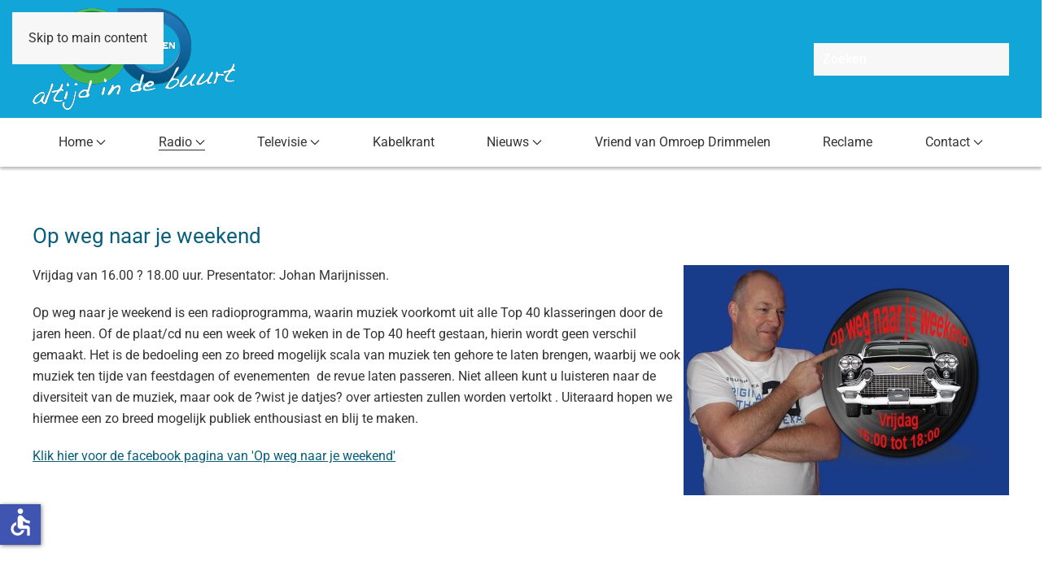

--- FILE ---
content_type: text/html; charset=utf-8
request_url: https://www.omroepdrimmelen.nl/radiozender/radioprogramma-s/293-op-weg-naar-je-weekend
body_size: 27486
content:
<!DOCTYPE html>
<html lang="nl-nl" dir="ltr">
    <head>
        <meta name="viewport" content="width=device-width, initial-scale=1">
        <link rel="icon" href="/templates/yootheme/packages/theme-joomla/assets/images/favicon.png" sizes="any">
                <link rel="apple-touch-icon" href="/templates/yootheme/packages/theme-joomla/assets/images/apple-touch-icon.png">
        <meta charset="utf-8">
	<meta name="generator" content="Joomla! - Open Source Content Management">
	<title>Op weg naar je weekend</title>
	<link href="https://www.omroepdrimmelen.nl/component/finder/search?format=opensearch&amp;Itemid=101" rel="search" title="OpenSearch Omroep Drimmelen" type="application/opensearchdescription+xml">
	<link href="/favicon.ico" rel="icon" type="image/vnd.microsoft.icon">
<link href="/media/vendor/joomla-custom-elements/css/joomla-alert.min.css?0.4.1" rel="stylesheet">
	<link href="/media/system/css/joomla-fontawesome.min.css?4.5.31" rel="preload" as="style" onload="this.onload=null;this.rel='stylesheet'">
	<link href="/templates/yootheme/css/theme.13.css?1760684512" rel="stylesheet">
	<link href="/media/plg_system_jcemediabox/css/jcemediabox.min.css?7d30aa8b30a57b85d658fcd54426884a" rel="stylesheet">
	<link href="/media/plg_system_jcepro/site/css/content.min.css?86aa0286b6232c4a5b58f892ce080277" rel="stylesheet">
<script src="/media/vendor/jquery/js/jquery.min.js?3.7.1"></script>
	<script src="/media/legacy/js/jquery-noconflict.min.js?504da4"></script>
	<script src="/media/vendor/awesomplete/js/awesomplete.min.js?1.1.7" defer></script>
	<script type="application/json" class="joomla-script-options new">{"joomla.jtext":{"JLIB_JS_AJAX_ERROR_OTHER":"Er is een fout opgetreden bij het ophalen van de JSON-gegevens: HTTP-statuscode %s.","JLIB_JS_AJAX_ERROR_PARSE":"Er is een parse fout opgetreden tijdens het verwerken van de volgende JSON-gegevens:<br><code style=\"color:inherit;white-space:pre-wrap;padding:0;margin:0;border:0;background:inherit;\">%s<\/code>","ERROR":"Fout","MESSAGE":"Bericht","NOTICE":"Attentie","WARNING":"Waarschuwing","JCLOSE":"Sluiten","JOK":"Ok","JOPEN":"Open"},"finder-search":{"url":"\/component\/finder\/?task=suggestions.suggest&amp;format=json&amp;tmpl=component&amp;Itemid=101"},"system.paths":{"root":"","rootFull":"https:\/\/www.omroepdrimmelen.nl\/","base":"","baseFull":"https:\/\/www.omroepdrimmelen.nl\/"},"csrf.token":"77883c15d5276d35e6adbdb811018849","accessibility-options":{"labels":{"menuTitle":"Toegankelijkheidsopties","increaseText":"Tekstgrootte vergroten","decreaseText":"Tekstgrootte verkleinen","increaseTextSpacing":"Tekstafstand vergroten","decreaseTextSpacing":"Tekstafstand verkleinen","invertColors":"Kleuren omkeren","grayHues":"Grijstinten","underlineLinks":"Links onderstrepen","bigCursor":"Grote cursor","readingGuide":"Leeslineaal","textToSpeech":"Tekst naar spraak","speechToText":"Spraak naar tekst","resetTitle":"Herstellen","closeTitle":"Sluiten"},"icon":{"position":{"left":{"size":"0","units":"px"}},"useEmojis":false},"hotkeys":{"enabled":true,"helpTitles":true},"textToSpeechLang":["nl-NL"],"speechToTextLang":["nl-NL"]}}</script>
	<script src="/media/system/js/core.min.js?a3d8f8"></script>
	<script src="/media/com_finder/js/finder.min.js?755761" type="module"></script>
	<script src="/media/system/js/messages.min.js?9a4811" type="module"></script>
	<script src="/media/vendor/accessibility/js/accessibility.min.js?3.0.17" defer></script>
	<script src="/templates/yootheme/vendor/assets/uikit/dist/js/uikit.min.js?4.5.31"></script>
	<script src="/templates/yootheme/vendor/assets/uikit/dist/js/uikit-icons-fuse.min.js?4.5.31"></script>
	<script src="/templates/yootheme/js/theme.js?4.5.31"></script>
	<script src="/media/plg_system_jcemediabox/js/jcemediabox.min.js?7d30aa8b30a57b85d658fcd54426884a"></script>
	<script type="module">window.addEventListener("load", function() {new Accessibility(Joomla.getOptions("accessibility-options") || {});});</script>
	<script type="application/ld+json">{"@context":"https://schema.org","@graph":[{"@type":"Organization","@id":"https://www.omroepdrimmelen.nl/#/schema/Organization/base","name":"Omroep Drimmelen","url":"https://www.omroepdrimmelen.nl/"},{"@type":"WebSite","@id":"https://www.omroepdrimmelen.nl/#/schema/WebSite/base","url":"https://www.omroepdrimmelen.nl/","name":"Omroep Drimmelen","publisher":{"@id":"https://www.omroepdrimmelen.nl/#/schema/Organization/base"},"potentialAction":{"@type":"SearchAction","target":"https://www.omroepdrimmelen.nl/component/finder/search?q={search_term_string}&amp;Itemid=101","query-input":"required name=search_term_string"}},{"@type":"WebPage","@id":"https://www.omroepdrimmelen.nl/#/schema/WebPage/base","url":"https://www.omroepdrimmelen.nl/radiozender/radioprogramma-s/293-op-weg-naar-je-weekend","name":"Op weg naar je weekend","isPartOf":{"@id":"https://www.omroepdrimmelen.nl/#/schema/WebSite/base"},"about":{"@id":"https://www.omroepdrimmelen.nl/#/schema/Organization/base"},"inLanguage":"nl-NL"},{"@type":"Article","@id":"https://omroepdrimmelen.nl/#/schema/com_content/article/293","name":"Op weg naar je weekend","headline":"Op weg naar je weekend","inLanguage":"nl-NL","isPartOf":{"@id":"https://omroepdrimmelen.nl/#/schema/WebPage/base"}}]}</script>
	<script>window.yootheme ||= {}; var $theme = yootheme.theme = {"i18n":{"close":{"label":"Close"},"totop":{"label":"Back to top"},"marker":{"label":"Open"},"navbarToggleIcon":{"label":"Open Menu"},"paginationPrevious":{"label":"Previous page"},"paginationNext":{"label":"Volgende pagina"},"searchIcon":{"toggle":"Open Search","submit":"Submit Search"},"slider":{"next":"Next slide","previous":"Previous slide","slideX":"Slide %s","slideLabel":"%s of %s"},"slideshow":{"next":"Next slide","previous":"Previous slide","slideX":"Slide %s","slideLabel":"%s of %s"},"lightboxPanel":{"next":"Next slide","previous":"Previous slide","slideLabel":"%s of %s","close":"Close"}}};</script>
	<script>jQuery(document).ready(function(){WfMediabox.init({"base":"\/","theme":"standard","width":"","height":"","lightbox":0,"shadowbox":0,"icons":0,"overlay":1,"overlay_opacity":0.8,"overlay_color":"#000000","transition_speed":500,"close":2,"labels":{"close":"Close","next":"Next","previous":"Previous","cancel":"Cancel","numbers":"{{numbers}}","numbers_count":"{{current}} of {{total}}","download":"Download"},"swipe":true,"expand_on_click":true});});</script>

    </head>
    <body class="">

        <div class="uk-hidden-visually uk-notification uk-notification-top-left uk-width-auto">
            <div class="uk-notification-message">
                <a href="#tm-main" class="uk-link-reset">Skip to main content</a>
            </div>
        </div>

        
        
        <div class="tm-page">

                        


<header class="tm-header-mobile uk-hidden@m">


        <div uk-sticky cls-active="uk-navbar-sticky" sel-target=".uk-navbar-container">
    
        <div class="uk-navbar-container">

            <div class="uk-container uk-container-expand">
                <nav class="uk-navbar" uk-navbar="{&quot;align&quot;:&quot;left&quot;,&quot;container&quot;:&quot;.tm-header-mobile &gt; [uk-sticky]&quot;,&quot;boundary&quot;:&quot;.tm-header-mobile .uk-navbar-container&quot;}">

                                        <div class="uk-navbar-left ">

                                                    <a href="https://www.omroepdrimmelen.nl/" aria-label="Terug naar home" class="uk-logo uk-navbar-item">
    <picture>
<source type="image/webp" srcset="/templates/yootheme/cache/b3/logo-omroep-drimmelen-b3020dbd.webp 120w, /templates/yootheme/cache/2a/logo-omroep-drimmelen-2abb7a48.webp 240w" sizes="(min-width: 120px) 120px">
<img alt loading="eager" src="/templates/yootheme/cache/d5/logo-omroep-drimmelen-d5d2abcb.png" width="120" height="60">
</picture></a>
                        
                        
                        
                    </div>
                    
                    
                                        <div class="uk-navbar-right">

                                                    
                        
                                                    <a uk-toggle href="#tm-dialog-mobile" class="uk-navbar-toggle">

        
        <div uk-navbar-toggle-icon></div>

        
    </a>
                        
                    </div>
                    
                </nav>
            </div>

        </div>

        </div>
    



        <div id="tm-dialog-mobile" uk-offcanvas="container: true; overlay: true" mode="slide" flip>
        <div class="uk-offcanvas-bar uk-flex uk-flex-column">

                        <button class="uk-offcanvas-close uk-close-large" type="button" uk-close uk-toggle="cls: uk-close-large; mode: media; media: @s"></button>
            
                        <div class="uk-margin-auto-bottom">
                
<div class="uk-panel" id="module-menu-dialog-mobile">

    
    
<ul class="uk-nav uk-nav-default">
    
	<li class="item-101 uk-parent"><a href="/">Home</a>
	<ul class="uk-nav-sub">

		<li class="item-151"><a href="/home/tip-de-redactie">Tip de redactie</a></li></ul></li>
	<li class="item-164 uk-active uk-parent"><a href="/radiozender">Radio</a>
	<ul class="uk-nav-sub">

		<li class="item-1334"><a href="/radiozender/radioprogrammering">Radioprogrammering</a></li>
		<li class="item-252 uk-active"><a href="/radiozender/radioprogramma-s">Radioprogramma's</a></li>
		<li class="item-1332"><a href="/radiozender/artiest-van-de-maand">Artiest van de maand</a></li>
		<li class="item-1333"><a href="/radiozender/te-ontvangen-via">Te ontvangen via</a></li></ul></li>
	<li class="item-107 uk-parent"><a href="/televisie">Televisie</a>
	<ul class="uk-nav-sub">

		<li class="item-109"><a href="https://www.youtube.com/@omroepdrimmelenuitzendingg8733/videos">Uitzending gemist op YouTube</a></li>
		<li class="item-1335"><a href="/radiozender/te-ontvangen-via">Te ontvangen via</a></li></ul></li>
	<li class="item-115"><a href="/kabelkrant">Kabelkrant</a></li>
	<li class="item-118 uk-parent"><a href="/nieuwsberichten">Nieuws</a>
	<ul class="uk-nav-sub">

		<li class="item-157"><a href="/nieuwsberichten/omroep-drimmelen-krant">Omroep Drimmelen krant</a></li></ul></li>
	<li class="item-279"><a href="/vriend">Vriend van Omroep Drimmelen</a></li>
	<li class="item-120"><a href="/reclame">Reclame</a></li>
	<li class="item-121 uk-parent"><a href="/contactgegevens">Contact</a>
	<ul class="uk-nav-sub">

		<li class="item-183"><a href="/contactgegevens/aanleveren-kopij">Aanleveren kopij</a></li></ul></li></ul>

</div>

            </div>
            
            
        </div>
    </div>
    
    
    

</header>




<header class="tm-header uk-visible@m">






        <div class="tm-headerbar-default tm-headerbar tm-headerbar-top">
        <div class="uk-container">

                        <div class="uk-grid uk-grid-medium uk-child-width-auto uk-flex-middle">
                <div class="">
            
                                        <a href="https://www.omroepdrimmelen.nl/" aria-label="Terug naar home" class="uk-logo">
    <picture>
<source type="image/webp" srcset="/templates/yootheme/cache/88/logo-omroep-drimmelen-887f7082.webp 249w" sizes="(min-width: 249px) 249px">
<img alt loading="eager" src="/templates/yootheme/cache/c3/logo-omroep-drimmelen-c3604222.png" width="249" height="125">
</picture></a>
                    
                            </div>
                <div class="uk-margin-auto-left">

                    
<div class="uk-panel" id="module-tm-3">

    
    

    <form id="search-tm-3" action="/component/finder/search?Itemid=101" method="get" role="search" class="uk-search js-finder-searchform uk-search-navbar"><span uk-search-icon></span><input name="q" class="js-finder-search-query uk-search-input" placeholder="Zoeken" required aria-label="Zoeken" type="search"><input type="hidden" name="Itemid" value="101"></form>
    

</div>


                </div>
            </div>
            
        </div>
    </div>
    
    
        
            <div class="uk-navbar-container">

                <div class="uk-container">
                    <nav class="uk-navbar uk-navbar-justify uk-flex-auto" uk-navbar="{&quot;align&quot;:&quot;left&quot;,&quot;container&quot;:&quot;.tm-header&quot;,&quot;boundary&quot;:&quot;.tm-header .uk-navbar-container&quot;}">

                                                <div class="uk-navbar-left ">

                                                        
<ul class="uk-navbar-nav">
    
	<li class="item-101 uk-parent"><a href="/">Home <span uk-navbar-parent-icon></span></a>
	<div class="uk-drop uk-navbar-dropdown"><div><ul class="uk-nav uk-navbar-dropdown-nav">

		<li class="item-151"><a href="/home/tip-de-redactie">Tip de redactie</a></li></ul></div></div></li>
	<li class="item-164 uk-active uk-parent"><a href="/radiozender">Radio <span uk-navbar-parent-icon></span></a>
	<div class="uk-drop uk-navbar-dropdown"><div><ul class="uk-nav uk-navbar-dropdown-nav">

		<li class="item-1334"><a href="/radiozender/radioprogrammering">Radioprogrammering</a></li>
		<li class="item-252 uk-active"><a href="/radiozender/radioprogramma-s">Radioprogramma's</a></li>
		<li class="item-1332"><a href="/radiozender/artiest-van-de-maand">Artiest van de maand</a></li>
		<li class="item-1333"><a href="/radiozender/te-ontvangen-via">Te ontvangen via</a></li></ul></div></div></li>
	<li class="item-107 uk-parent"><a href="/televisie">Televisie <span uk-navbar-parent-icon></span></a>
	<div class="uk-drop uk-navbar-dropdown"><div><ul class="uk-nav uk-navbar-dropdown-nav">

		<li class="item-109"><a href="https://www.youtube.com/@omroepdrimmelenuitzendingg8733/videos">Uitzending gemist op YouTube</a></li>
		<li class="item-1335"><a href="/radiozender/te-ontvangen-via">Te ontvangen via</a></li></ul></div></div></li>
	<li class="item-115"><a href="/kabelkrant">Kabelkrant</a></li>
	<li class="item-118 uk-parent"><a href="/nieuwsberichten">Nieuws <span uk-navbar-parent-icon></span></a>
	<div class="uk-drop uk-navbar-dropdown"><div><ul class="uk-nav uk-navbar-dropdown-nav">

		<li class="item-157"><a href="/nieuwsberichten/omroep-drimmelen-krant">Omroep Drimmelen krant</a></li></ul></div></div></li>
	<li class="item-279"><a href="/vriend">Vriend van Omroep Drimmelen</a></li>
	<li class="item-120"><a href="/reclame">Reclame</a></li>
	<li class="item-121 uk-parent"><a href="/contactgegevens">Contact <span uk-navbar-parent-icon></span></a>
	<div class="uk-drop uk-navbar-dropdown"><div><ul class="uk-nav uk-navbar-dropdown-nav">

		<li class="item-183"><a href="/contactgegevens/aanleveren-kopij">Aanleveren kopij</a></li></ul></div></div></li></ul>

                            
                            
                        </div>
                        
                        
                    </nav>
                </div>

            </div>

        
    




</header>

            
            

            <main id="tm-main" >

                
                <div id="system-message-container" aria-live="polite"></div>

                <!-- Builder #template-1Q2zVpjz -->
<div class="uk-section-default uk-section">
    
        
        
        
            
                                <div class="uk-container">                
                    <div class="uk-grid tm-grid-expand uk-child-width-1-1 uk-grid-margin">
<div class="uk-width-1-1">
    
        
            
            
            
                
                    
<h1>        Op weg naar je weekend    </h1><div><p><a href="http://www.facebook.com/opwegnaarjeweekend" target="_blank"><img src="/images/banners/opwegnaarjeweekend.jpg" alt="" align="right" /></a>Vrijdag van 16.00 ? 18.00 uur. Presentator: Johan Marijnissen.</p>
<p>Op weg naar je weekend is een radioprogramma, waarin muziek voorkomt uit alle Top 40 klasseringen door de jaren heen. Of de plaat/cd nu een week of 10 weken in de Top 40 heeft gestaan, hierin wordt geen verschil gemaakt. Het is de bedoeling een zo breed mogelijk scala van muziek ten gehore te laten brengen, waarbij we ook muziek ten tijde van feestdagen of evenementen &nbsp;de revue laten passeren. Niet alleen kunt u luisteren naar de diversiteit van de muziek, maar ook de ?wist je datjes? over artiesten zullen worden vertolkt . Uiteraard hopen we hiermee een zo breed mogelijk publiek enthousiast en blij te maken.</p>
<p><a href="http://www.facebook.com/opwegnaarjeweekend" target="_blank">Klik hier voor de facebook pagina van 'Op weg naar je weekend'</a></p>
<p>&nbsp;</p>
<p>&nbsp;</p></div>
                
            
        
    
</div></div>
                                </div>                
            
        
    
</div>

                
            </main>

            

                        <footer>
                <!-- Builder #footer --><style class="uk-margin-remove-adjacent">#footer\#0 a{padding: 0; color: #ffffff; text-decoration: underline;}#footer\#1 .uk-nav > li > a{padding: 0; color: #ffffff; text-decoration: underline;}</style>
<div class="footersection uk-section-default uk-section uk-section-small">
    
        
        
        
            
                                <div class="uk-container">                
                    <div class="uk-grid tm-grid-expand uk-child-width-1-1 uk-grid-margin">
<div class="uk-width-1-1">
    
        
            
            
            
                
                    
<div class="uk-margin uk-text-center" uk-slider="center: 1; autoplay: 1;">
    <div class="uk-position-relative">
                <div class="uk-slider-container">        
            <div class="uk-slider-items uk-grid">                                <div class="uk-width-1-1 uk-flex">
<div class="el-item uk-width-1-1 uk-panel uk-margin-remove-first-child">
    
        
            
                
            
            
                                                
                
                    

        
        
        
    
        
        
                <div class="el-content uk-panel uk-margin-top"><p><a class="jcepopup" title="Greet Middelburg medisch pedicure" href="http://greetmiddelburg.nl/" target="_blank" rel="noopener" data-mediabox="1"><img style="margin: 5px;" title="Greet Middelburg medisch pedicure" src="/images/omroep-drimmelen/sponsoren/greet-middelburg-medisch-pedicure.jpg" alt="Greet Middelburg medisch pedicure" /></a></p></div>        
        
        

                
                
            
        
    
</div></div>                                <div class="uk-width-1-1 uk-flex">
<div class="el-item uk-width-1-1 uk-panel uk-margin-remove-first-child">
    
        
            
                
            
            
                                                
                
                    

        
        
        
    
        
        
                <div class="el-content uk-panel uk-margin-top"><p><a class="jcepopup" title="De Linie ICT" href="https://www.delinie-ict.nl" target="_blank" rel="noopener" data-mediabox="1"><img style="margin: 5px;" title=" De Linie ICT" src="/images/omroep-drimmelen/sponsoren/de-linie-ict.jpg" alt=" De Linie ICT" /></a></p></div>        
        
        

                
                
            
        
    
</div></div>                                <div class="uk-width-1-1 uk-flex">
<div class="el-item uk-width-1-1 uk-panel uk-margin-remove-first-child">
    
        
            
                
            
            
                                                
                
                    

        
        
        
    
        
        
                <div class="el-content uk-panel uk-margin-top"><p><a href="/images/omroep-drimmelen/sponsoren/de-vrienden-van-omroep-drimmelen.jpg" class="jcepopup" data-mediabox="1"> <img src="/images/omroep-drimmelen/sponsoren/de-vrienden-van-omroep-drimmelen.jpg" alt="de vrienden van omroep drimmelen" style="margin: 5px; float: right;" title="de vrienden van omroep drimmelen" /></a>Omroep Drimmelen heeft verschillende Vrienden van de Omroep. Zij maken mede mogelijk dat Omroep Drimmelen uitzendingen op de radio, de tv en de kabelkrant kan verzorgen. Wij zijn erg blij dat we deze vrienden hebben. Ben jij nieuwsgierig wat de verschillende bedrijven doen, klik op het logo en je komt op hun website terecht. Ben jij een bedrijf en je wilt ook Vriend van de Omroep worden, mail ons: <a href="mailto:vriend@omroepdrimmelen.nl">vriend@omroepdrimmelen.nl</a></p>
<div class="wf-columns wf-columns-stack-medium vriendenprijslijst" data-wf-columns="1">
<div class="wf-column">
<table>
<tbody>
<tr>
<td style="background-color: #45b547; border: 1px solid #bdbdbd; vertical-align: top;">
<h3><span style="color: #ffffff;">&nbsp;Basis</span></h3>
</td>
</tr>
<tr>
<td style="height: 260px; border: 1px solid #bdbdbd; vertical-align: top;">
<ul>
<li>Bedrijfslogo voor 1 jaar op de website</li>
<li>15% korting bij afname aanvullende reclamediensten</li>
</ul>
</td>
</tr>
<tr>
<td style="background-color: #2479bc; border: 1px solid #bdbdbd;">
<p class="vriendenprijs" style="text-align: right;"><span style="color: #ffffff; font-size: 24pt;"><strong>€ 150,- per jaar</strong></span><br /><span style="color: #ffffff; font-size: 8pt;">Excl. BTW</span></p>
</td>
</tr>
</tbody>
</table>
</div>
<div class="wf-column">
<table>
<tbody>
<tr>
<td style="background-color: #45b547; border: 1px solid #bdbdbd; vertical-align: top;">
<h3><span style="color: #ffffff;">&nbsp;Standaard</span></h3>
</td>
</tr>
<tr>
<td style="height: 260px; border: 1px solid #bdbdbd; vertical-align: top;">
<ul>
<li>Bedrijfslogo voor 1 jaar op de website</li>
<li>bedrijfsfotosessie door een fotograaf van Omroep Drimmelen</li>
<li>4x reclame per dag op de kabelkrant</li>
<li>20% korting bij afname aanvullende reclamediensten</li>
</ul>
</td>
</tr>
<tr>
<td style="background-color: #2479bc; border: 1px solid #bdbdbd;">
<p class="vriendenprijs" style="text-align: right;"><span style="color: #ffffff; font-size: 24pt;"><strong>€ 250,- per jaar</strong></span><br /><span style="color: #ffffff; font-size: 8pt;">Excl. BTW</span></p>
</td>
</tr>
</tbody>
</table>
</div>
<div class="wf-column">
<table>
<tbody>
<tr>
<td style="background-color: #45b547; border: 1px solid #bdbdbd; vertical-align: top;">
<h3><span style="color: #ffffff;">&nbsp;Uitgebreid</span></h3>
</td>
</tr>
<tr>
<td style="height: 260px; border: 1px solid #bdbdbd; vertical-align: top;">
<ul>
<li>Bedrijfslogo voor 1 jaar op de website</li>
<li>bedrijfsfotosessie door een fotograaf van Omroep Drimmelen (2x per jaar)</li>
<li>8x reclame per dag op de kabelkrant</li>
<li>25% korting bij afname aanvullende reclamediensten</li>
</ul>
</td>
</tr>
<tr>
<td style="background-color: #2479bc;">
<p class="vriendenprijs" style="text-align: right;"><span style="color: #ffffff; font-size: 24pt;"><strong>€ 400,- per jaar</strong></span><br /><span style="color: #ffffff; font-size: 8pt;">Excl. BTW</span></p>
</td>
</tr>
</tbody>
</table>
</div>
</div>
<p>&nbsp;</p>
<p><span style="font-size: 11pt;">- reclame -</span></p></div>        
        
        

                
                
            
        
    
</div></div>                            </div>
                </div>        
                

    <div class="uk-visible@xl uk-position-medium uk-position-center-left-out" uk-inverse uk-toggle="cls: uk-position-center-left-out uk-position-center-left; mode: media; media: @xl">    <a class="el-slidenav" href="#" uk-slidenav-previous uk-slider-item="previous"></a>    </div>
    <div class="uk-visible@xl uk-position-medium uk-position-center-right-out" uk-inverse uk-toggle="cls: uk-position-center-right-out uk-position-center-right; mode: media; media: @xl">    <a class="el-slidenav" href="#" uk-slidenav-next uk-slider-item="next"></a>    </div>
        
    </div>
    
</div>
                
            
        
    
</div></div>
                                </div>                
            
        
    
</div>
<div class="footerblocks uk-section-default uk-section">
    
        
        
        
            
                                <div class="uk-container">                
                    <div class="uk-grid tm-grid-expand uk-grid-margin" uk-grid>
<div class="uk-width-1-2@s uk-width-1-4@m" id="footer#0">
    
        
            
            
            
                
                    
<div class="uk-panel">
    
    
<div class="uk-margin-remove-last-child custom" ><p>
<em class="fa fa-microphone"> &nbsp;</em><a href="#" onclick="myRef = window.open('https://nlpo.stream.vip/drimmelen/mp3-192/nlpo/','streamwindow','left=0,top=0,width=780,height=420,status=0,titlebar=0,toolbar=0,location=0,directories=0,menubar=0,scrollbars=0,resizable=0');; myRef.focus()">Live Radio Luisteren</a><br /> 

<em class="fa fa-camera-retro"> &nbsp;</em><a href="/foto-reportages" title="Foto reportages bekijken">Foto reportages bekijken</a><br /> 

<em class="fa fa-television"> &nbsp;</em><a title="Omroep Drimmelen Online TV" href="/online" target="_blank">Kijk Televisie / Kabelkrant</a><br />
</p></div>

</div>
                
            
        
    
</div>
<div class="uk-width-1-2@s uk-width-1-4@m" id="footer#1">
    
        
            
            
            
                
                    
<div class="uk-panel">
    
    
<ul class="uk-nav uk-nav-default">
    
	<li class="item-119"><a href="/foto-reportages">Foto reportages</a></li>
	<li class="item-158"><a href="/vacatures">Vacatures</a></li>
	<li class="item-2816"><a href="/home/tip-de-redactie">Tip de redactie</a></li></ul>

</div>
                
            
        
    
</div>
<div class="uk-width-1-2@s uk-width-1-4@m">
    
        
            
            
            
                
                    
<div class="uk-margin" uk-scrollspy="target: [uk-scrollspy-class];">    <ul class="uk-iconnav uk-grid-column-medium uk-flex-inline uk-flex-middle" uk-grid>
            <li class="el-item">
<a class="el-link" href="http://twitter.com/omroepdrimmelen" target="_blank" rel="noreferrer"><span uk-icon="icon: x; width: 30px; height: 30px;"></span></a></li>
            <li class="el-item">
<a class="el-link" href="http://facebook.com/omroepdrimmelen" target="_blank" rel="noreferrer"><span uk-icon="icon: facebook; width: 30px; height: 30px;"></span></a></li>
            <li class="el-item">
<a class="el-link" href="http://www.youtube.com/user/SLODrimmelen" target="_blank" rel="noreferrer"><span uk-icon="icon: youtube; width: 30px; height: 30px;"></span></a></li>
            <li class="el-item">
<a class="el-link" href="http://www.linkedin.com/company/omroep-drimmelen" target="_blank" rel="noreferrer"><span uk-icon="icon: linkedin; width: 30px; height: 30px;"></span></a></li>
            <li class="el-item">
<a class="el-link" href="https://www.instagram.com/omroepdrimmelen" target="_blank" rel="noreferrer"><span uk-icon="icon: instagram; width: 30px; height: 30px;"></span></a></li>
    
    </ul></div>
                
            
        
    
</div>
<div class="uk-width-1-2@s uk-width-1-4@m">
    
        
            
            
            
                
                    
                
            
        
    
</div></div>
                                </div>                
            
        
    
</div>            </footer>
            
        </div>

        
        

    </body>
</html>
